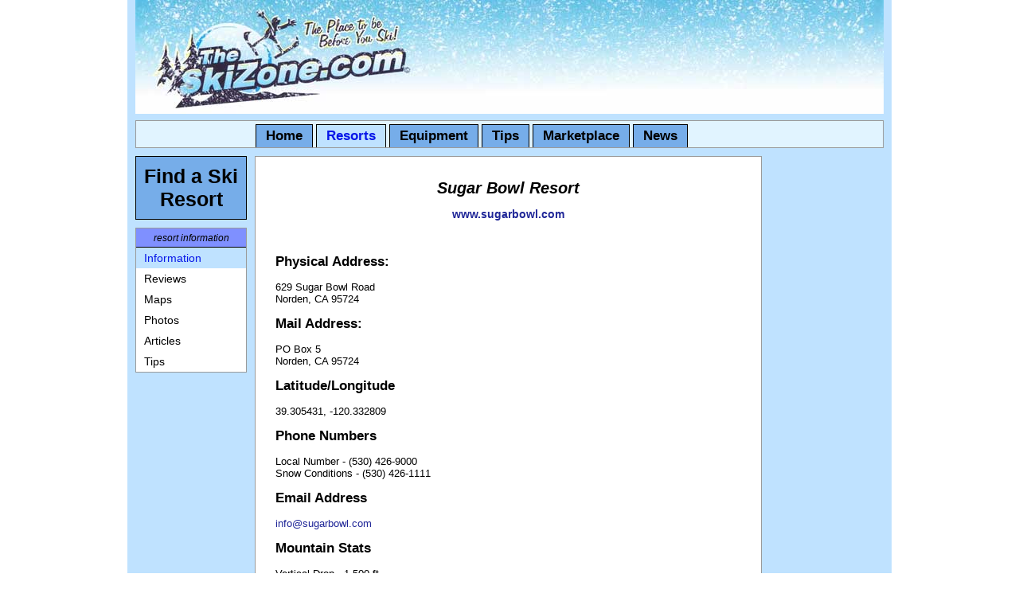

--- FILE ---
content_type: text/html; charset=UTF-8
request_url: http://www.theskizone.com/resorts/resort_info.php?1=1&2=38
body_size: 2269
content:
<!DOCTYPE html PUBLIC "-//W3C//DTD XHTML 1.0 Strict//EN"
        "http://www.w3.org/TR/xhtml1/DTD/xhtml1-strict.dtd">
<html xmlns="http://www.w3.org/1999/xhtml" lang="en" xml:lang="en">
<head>
	<meta http-equiv="Content-Type" content="text/html; charset=UTF-8" />
	<title>Sugar Bowl Resort Information - TheSkiZone.com</title> 
	<meta name="Keywords" content="ski, skiing, snowboarding, boarding, cross country skiing, alpine skiing, nordic skiing, theskizone, powder" />
	<meta name="Description" content="Sugar Bowl Resort Information including addresses, phone numbers, mountain stats, terrain stats, lift stats, reviews, maps, photos articles and tips." />
	<link rel="stylesheet" type="text/css" href="../tsz.css" />
</head>


<body id="resorts">
<div id="container">
    <!--   Include the Banner and Main Menu.  -->
    <div id="header">
		<div id="banner">
            <img src="/image/banners/theskizone_header.jpg" alt="TheSkiZone.com Logo"/>
		</div>
		<div id="m_menu">
			<ul>
				<li><a href='/' id="homelink">Home</a></li>
				<li><a href='/resorts/' id="resortslink">Resorts</a></li>
				<li><a href='/equipment/' id="equipmentlink">Equipment</a></li>
				<li><a href='/tips/' id="tipslink">Tips</a></li>
				<li><a href='/marketplace/' id="marketplacelink">Marketplace</a></li>
				<li><a href='/news/' id="newslink">News</a></li>
	        </ul>
		</div>
</div>  <!--end header-->
<div id="l_content">
    <h2 id="find_resort"><a href='index.php'>Find a Ski Resort</a></h2>
	<div id="l_menu">
		<h3>resort information</h3> 
		<div id="l_menu_items">
			<ul>
			
				<li><a href="resort_info.php?1=1&2=38" id="resortsOverviewLink">Information</a></li>
				<li><a href="resort_info.php?1=2&2=38">Reviews</a></li>
				<li><a href="resort_info.php?1=3&2=38">Maps</a></li>
				<li><a href="resort_info.php?1=4&2=38">Photos</a></li>	
				<li><a href="resort_info.php?1=5&2=38">Articles</a></li>
				<li><a href="resort_info.php?1=6&2=38">Tips</a></li>
							</ul>
		</div>  <!--end l_menu_items div-->
	</div>  <!--end l_menu div-->
    <script type="text/javascript"><!--
    google_ad_client = "pub-6806344471458998";
    /* L Content, 120x600, created 12/29/09 */
    google_ad_slot = "7758838463";
    google_ad_width = 120;
    google_ad_height = 600;
    //-->
    </script>
    <script type="text/javascript"
    src="http://pagead2.googlesyndication.com/pagead/show_ads.js">
    </script>
</div>  <!--end l_content-->	
	<div id="content">
        <div id="resort_name"><h1><em>Sugar Bowl Resort</em></h1><div id="resort_web_link"><p><a href="http://www.sugarbowl.com" target="_blank">www.sugarbowl.com</a></p></div></div><div id="resort_content"><h2>Physical Address:</h2><p>629 Sugar Bowl Road<br />Norden, CA 95724</p><h2>Mail Address:</h2><p>PO Box 5<br />Norden, CA 95724</p><h2>Latitude/Longitude</h2><p>39.305431, -120.332809</p><h2>Phone Numbers</h2>
                  <p>Local Number - (530) 426-9000<br />Snow Conditions - (530) 426-1111</p><h2>Email Address</h2><p><a href="mailto:info@sugarbowl.com">info@sugarbowl.com</a></p><h2>Mountain Stats</h2>
		      <p>Vertical Drop - 1,500 ft.<br />Top Elevation - 8,383 ft.<br />Base Elevation - 6,883 ft.<br />Number of Peaks - 4<br />Average Annual Snowfall - 500 inches<br />Percent of Snowmaking Coverage - 25%</p><h2>Terrain Stats</h2>
              <p>Lift Serviced Acreage - 1,500<br />Number of Trails - 84<br />Longest Run - 3.00 miles<br />Percent Beginner Terrain - 17%<br />Percent Intermediate Terrain - 45%<br />Percent Advanced Terrain - 38%<br />Number of Halfpipes - 1<br />Number of Terrain Parks - 2<br />Tubing - No</p><h2>Lift Stats</h2>
              <p>Lift Capacity Per Hour - 21,740<br />High Speed, 4 Chair - 5<br />4 Chair - 2<br />2 Chair - 3<br />Surface Lifts - 1<br />Gondolas - 1</p><h2>Other Stuff</h2><p>Night Skiing - No<br />Cat Skiing - No<br />Heli Skiing - No<br /></p></div>	</div>  <!--end content-->
	<div id="r_content">
		<div id="advert">
			
		    

		</div>
	</div>  <!--end r_content-->
    <!--    Include the footer.  -->
    <div id="footer">
    <div id="footerads">
        <script type="text/javascript"><!--
        google_ad_client = "pub-6806344471458998";
        /* footer - text, 728x15, created 12/29/09 */
        google_ad_slot = "7196533189";
        google_ad_width = 728;
        google_ad_height = 15;
        //-->
        </script>
        <script type="text/javascript"
        src="http://pagead2.googlesyndication.com/pagead/show_ads.js">
        </script>
    </div>
    <div id="legalinfo">
        <ul>
            <li>Copyright © 2010 - 2024 The Ski Zone, Inc. All Rights Reserved.</li>
            <li><a class="hover_white" href="/privacy_policy.php">Privacy Policy</a></li>
            <li><a class="hover_white" href="/terms_of_use.php">Terms of Service</a></li>
            <li><a class="hover_white" href="/contact_us.php">Contact Us</a></li>
        </ul>
    </div>
</div>  <!--end footer-->
</div>  <!--end container-->

<script type="text/javascript">
var gaJsHost = (("https:" == document.location.protocol) ? "https://ssl." : "http://www.");
document.write(unescape("%3Cscript src='" + gaJsHost + "google-analytics.com/ga.js' type='text/javascript'%3E%3C/script%3E"));
</script>
<script type="text/javascript">
try {
var pageTracker = _gat._getTracker("UA-11554723-1");
pageTracker._trackPageview();
} catch(err) {}</script>

</body>
</html>


--- FILE ---
content_type: text/html; charset=utf-8
request_url: https://www.google.com/recaptcha/api2/aframe
body_size: 268
content:
<!DOCTYPE HTML><html><head><meta http-equiv="content-type" content="text/html; charset=UTF-8"></head><body><script nonce="iJ_q2sP63H8t8Q5Djz58YA">/** Anti-fraud and anti-abuse applications only. See google.com/recaptcha */ try{var clients={'sodar':'https://pagead2.googlesyndication.com/pagead/sodar?'};window.addEventListener("message",function(a){try{if(a.source===window.parent){var b=JSON.parse(a.data);var c=clients[b['id']];if(c){var d=document.createElement('img');d.src=c+b['params']+'&rc='+(localStorage.getItem("rc::a")?sessionStorage.getItem("rc::b"):"");window.document.body.appendChild(d);sessionStorage.setItem("rc::e",parseInt(sessionStorage.getItem("rc::e")||0)+1);localStorage.setItem("rc::h",'1769264699110');}}}catch(b){}});window.parent.postMessage("_grecaptcha_ready", "*");}catch(b){}</script></body></html>

--- FILE ---
content_type: text/css
request_url: http://www.theskizone.com/tsz.css
body_size: 11067
content:
/* @override http://192.168.1.7/tsz.css */

body {
	font-family: Verdana, Arial, Helvetica, sans-serif;
	font-size: small;
	font-weight: normal;
	color: #000000;
	background-color: #ffffff;
	margin: 0px;
	padding: 0px;
	text-align: center;
	/*required for Internet Explorer.  w/out everything alings left.
	  since it also enters text, need to att text-align: left; to 
	  container below.
    */
}

h1 {
	font-size: 150%;
	text-align: center;
}

h2 {
	font-size: 130%;
}

h3 {
	font-size: 110%;
	font-weight: 700;
	font-style: italic;
}

h4 {
	font-size: 90%;
	font-weight: 500;
}

h5 {
	font-size: 80%;
}

a {
	color: #000000;
}

a:link {
	color: #202798;
	text-decoration: none;
}

a:visited {
	color: #202798;
	text-decoration: none;
}

a:hover {
	color: #1615ff;
	background-color: #bfe2ff;
}

a.hover_white:hover {
	background-color:  #ffffff;	
}

a.hover_blue:hover {
	background-color:  #bfe2ff;	
}


a:active {
	color: #1615ff;
}

table {
	border: none;
	list-style: none;
}

fieldset {
	border: none;
}

/* Main Container. */

#container {
/*	width: 1024px;*/
	width: 940px;
	margin-right: auto;
	margin-left: auto;
	text-align: left;
	padding: 0 10px 10px 10px;
/*	background-color: #d2e5ff;*/
	background-color: #bfe2ff;
}

/* Header. */

#header {
	top: 0;
	padding: 0;
	margin: 0;
	clear: both;
}

/* Main Menu. */

#m_menu {
	float: left;
/*	width: 976px;*/
    width: 788px;
	background-color: #e1f4ff;
	padding: 0 0 0 150px;
	margin: 5px 0 10px 0;
	border: solid 1px;
	border-style: groove;
}

#m_menu ul {
	list-style: none;
	margin: 0;
	padding: 4px 0 0 0;
}

#m_menu li {
	float: left;
	/*padding: 2px 30px 5px 5px;*/
	padding: 0;
	font-size: 130%;
	margin: 0 4px 0 0;
}

#m_menu a {
	float: left;
	display: block;
	text-decoration: none;
	font-weight: bold;
/*	background: #76ade9;*/
	background: #76ade9;
	margin: 0;
	padding: 4px 12px;
	border: 1px solid #000000;
	border-bottom: none;
}

#m_menu a:link {
	color: #000000;
}

#m_menu a:visited {
	color: #000000;
}

#m_menu a:hover {
	color: #0716E8;
	background-color: #bfe2ff;
}

#m_menu a:active {
	color: #0716E8;
	background-color: #bfe2ff;
}

/* Main Menu - where you are code */

body#home a#homelink,
body#resorts a#resortslink,
body#list_resorts a#resortslink,
body#equipment a#equipmentlink,
body#tips a#tipslink,
body#marketplace a#marketplacelink,
body#news a#newslink
{
	color: #0716E8;
	background-color: #bfe2ff;	
}

/* Left Side Content. */

#l_content {
	clear: left;
	float: left;
	width: 140px;
	padding: 0;
	margin: 0 10px 10px 0;
}

/* Find Resort */

#find_resort {
	background-color: #76ade9;
    border: 1px solid #000000;
    border-style: groove;
    margin: 0 0 10px 0;
}

#find_resort h2 {
    text-align: center;
    width: auto;
    font-size: 36px;
}

#find_resort a {
    text-decoration: none;
    text-align: center;
    width: auto;
    font-size: 150%;
    display: block;
    padding: 10px 0 10px 0;
}

#find_resort a:link {
	color: #000000;
}

#find_resort a:visited {
	color: #000000;
}

#find_resort a:hover {
	color: #0716E8;
	background-color: #CEE6E8;
}

#find_resort a:active {
	color: #0716E8;
	background-color: #CEE6E8;
}


/* Left Side Menu. */

#l_menu {
	/*	background-color: #dbfdfa;*/
	background-color: #ffffff;
	border: solid 1px;
	border-style: groove;
	margin: 0 0 10px 0;
}

#l_menu h3 {
	text-align: center;
	background: #7F90FF;
	margin: 0;
	padding: 5px 0 5px 0;
	width: auto;
	border-bottom: 1px solid #000000;
	font-size: 90%;
	font-weight: 500;}

#l_menu_items {
	margin: 0;
	padding: 0;
}

#l_menu_items ul {
	list-style: none;
	margin: 0;
	padding: 0;
}

#l_menu_items ul li a {
	text-align: left;
	display: block;
	text-decoration: none;
	font-size: 110%;
	margin: 0px;
	padding: 5px 5px 5px 10px;
}

#l_menu_items a:link {
	color: #000000;
}

#l_menu_items a:visited {
	color: #000000;
}

#l_menu_items a:hover {
	color: #0716E8;
	background-color: #bfe2ff;
}

#l_menu_items a:active {
	color: #0716E8;
	background-color: #bfe2ff;
}

/* Left Side Menu - "where you are" code for Resort Left Side Menu */

body#resorts a#resortsOverviewLink,
body#resorts a#resortsReviewsLink,
body#resorts a#resortsMapsLink,
body#resorts a#resortsCalanderLink,
body#resorts a#resortsPhotosLink,
body#resorts a#resortsArticlesLink,
body#resorts a#resortsTipsLink
{
	color: #0716E8;
	background-color: #bfe2ff;	
}

body#tips a#l_menu_highlight {
	color: #0716E8;
	background-color: #bfe2ff;	
}




/* Sort Menu. */

#sort_menu {
	/*	background-color: #dbfdfa;*/
	background-color: #ffffff;
	border: solid 1px;
	border-style: groove;
    margin: 0 0 10px 0;
	padding: 0;
}

#sort_menu h3 {
	text-align: left;
	background: #ffffff;
	margin: 0;
	padding: 5px 0 0px 5px;
	width: auto;
}

#sort_menu ul {
	list-style: none;
	margin: 0;
	padding: 0;
}

#sort_menu ul li a {
	text-align: left;
	display: block;
	text-decoration: none;
	margin: 0px;
	padding: 3px 5px 3px 12px;
}

#sort_menu a:link {
	color: #000000;
}

#sort_menu a:visited {
	color: #000000;
}

#sort_menu a:hover {
	color: #0716E8;
	background-color: #bfe2ff;
}

#sort_menu a:active {
	color: #0716E8;
	background-color: #bfe2ff;
}

/* Sort Menu - where you are code for Resorts */

a#stateResortNameLink,
a#verticalDropLink,
a#summitLink,
a#annualSnowfallLink,
a#acresLink,
a#longestRunLink,
a#resortNameLink
{
	color: #0716E8;
	background-color: #bfe2ff;
}




/* Resort Drill Down. */

#resort_drill_down {
	/*	background-color: #dbfdfa;*/
	background-color: #ffffff;
	border: solid 1px;
	border-style: groove;
    margin: 0 0 10px 0;
	padding: 0;
}

#resort_drill_down h3 {
	text-align: left;
	background: #ffffff;
	margin: 0;
	padding: 10px 0 0px 5px;
	width: auto;
}

#resort_drill_down ul {
	list-style: none;
	margin: 0;
	padding: 0;
}

#resort_drill_down ul li a {
	text-align: left;
	display: block;
	text-decoration: none;
	margin: 0px;
	padding: 3px 5px 3px 12px;
}

#resort_drill_down a:link {
	color: #000000;
}

#resort_drill_down a:visited {
	color: #000000;
}

#resort_drill_down a:hover {
	color: #0716E8;
	background-color: #bfe2ff;
}

#resort_drill_down a:active {
	color: #0716E8;
	background-color: #bfe2ff;
}

/* Sort Menu - where you are code for Resorts */

a#halfpipeLink,
a#terrainParkLink,
a#tubingLink,
a#nightSkiingLink,
a#magicCarpetLink,
a#snowcatSkiingLink,
a#heliskiingLink
{
	color: #0716E8;
	background-color: #bfe2ff;
}






/* content. */

#content {
	float: left;
/*	width: 665px;*/
	width: 605px;
	padding: 15px;
	margin: 0 10px 10px 0;
	background-color: #ffffff;
/*	background-color: #e6eff6;*/
/*	background-color: #e1f4ff;*/
	border: solid 1px;
	border-style: groove;
}

/* marketplace content. */

#marketplace_content {
	float: left;
/*	width: 665px;*/
	width: 910px;
	padding: 15px;
	margin: 0 10px 10px 0;
	background-color: #ffffff;
/*	background-color: #e6eff6;*/
/*	background-color: #e1f4ff;*/
	border: solid 1px;
	border-style: groove;
}


/* Resort Name. */

#resort_name {
	clear: left;
	text-align: center;
	padding: 0 10px 15px 10px;
	overflow: hidden;
}

#resort_web_link {
	display: block;
	/*div created so whole length of box is not hightlighted during hover*/
}

#resort_web_link a {
	text-align: center;
	font-weight: bold;
	font-size: 110%;
	margin: 0;
	padding: 0;
}
/*
#resort_web_link a:hover {
	color: #0716E8;
	padding: 0;
	margin: 0;
}

#resort_web_link a:active {
	color: #0716E8;
	padding: 0;
	margin: 0;
}
*/

/* Resort Content*/

#resort_content {
	padding: 0 10px 15px 10px;
	margin-bottom: 10px;
}

/* Search Ski Page */

div#sr_box {
	margin-top: 10px;
}

.region_div {
	float: left;
	margin-right: 40px;
}

.state_div {
	float: left;
}

.top_ten_div {
	float: right;
	margin-right: 20px;
}

h1.sr_h1 {
	display: block;
	clear: both;
	text-align: center;
	font-size: 180%;
}
.ski_search_links ul {
    margin: 0;
    padding: 0;
    list-style: none;
    text-decoration: none;
}
.ski_search_links li a {
    margin: 0;
    padding: 0 0 0 7px;
}

/*  List Resorts. */

h1.list_resorts {
	text-align: center;
	color: #000;
	font-size: 180%;
	margin-top: -1px;
	margin-bottom: 25px;
}

h2.list_resorts {
	text-align: center;
	color: #1113c3;
	font-style: italic;
	font-weight: lighter;
	margin-bottom: 15px;	
}

table.list_resorts {
	margin-top: 0px;
    margin-bottom: 30px;
	border-collapse: collapse;
}

td.list_resorts, th.list_resorts{
	vertical-align: top;
	text-align: center;
	padding: 0 5px 0 5px;
	padding-bottom: 7px;
	border-bottom: 1px groove black;
}

em.list_resorts {
	color: #d11c21;
	font-weight: lighter;
}

th.left_align, td.left_align {
	text-align: left;
}

tr.alt_row_color {
	background-color: #bfe2ff;
}

/* Highlight sort column*/

th.sort_col, td.sort_col {
	color: #d11c21;
}

/* Right Side Content. */

/* @end */
#r_content {
	float: right;
	width: 140px;
	padding: 0;
	margin: 0 0 10px 0;
}

#weather {
	padding: 0px;
	background-color: #ffffff;
	margin: 0;

}

#advert {
    text-align: center;
	padding: 0px;
	margin: 0px;
}

#advert img {
	margin: 0 0 5px 0;
}

/* Footer. */
#footer {
	clear: both;
	text-align: center;
}

#footerads {
	margin: 0 0 5px 0;
}

#legalinfo {
	clear: both;
	/*specifies sides which floating elements are not allowed*/
/*	padding: 0 0 0 330px;*/
    padding: 0 0 0 142px;
	margin: 0;
	margin-bottom: 25px;
	border-top: solid 1px;
	border-top-style: groove;
}

#legalinfo ul {
	list-style: none;
	margin: 0;
	padding: 0;
}

#legalinfo li {
	float: left;
	font-size: 90%;
	padding: 0;
	margin: 6px 20px 4px 0;
}

#legalinfo a {
	float: left;
	display: block;
	text-decoration: none;
}

#legalinfo a:link {
	color: #000000;
}

#legalinfo a:visited {
	color: #000000;
}

#legalinfo a:hover {
	color: #0716E8;
}

#legalinfo a:hover {
	color: #0716E8;
}

.center {
	text-align: center;
}

.normal {
	font-weight: normal;
}

.imageright {
	float: right;
}

img.imageright {
	margin: 0 0 10px 10px;
}

.imageleft {
	float: left;
}
				
img.imageleft {
	margin: 0 10px 10px 0;
}

.thin {
	font-weight: 100;
}

.copyright {
	font-weight: bold;
	font-style: italic;
}

.bold {
	font-weight: bold;
}

.bold_italic {
	font-weight: bold;
	font-style: italic;
}

.text_indent {
	text-indent: 40px;
}

.font_size_90 {
    font-size: 90%;
}

.ski_article_header {
    background-image: url(/favicon.ico);
    background-repeat: no-repeat;
    background-position: left top;
    padding: 0 0 0 20px;
    font-weight: lighter;
}

div.image_caption_right {
	float: right;
}

.image_caption_right img {
	margin: 10px 0 0 10px;
}

.image_caption_right p {
	text-align: center;
	margin: -3px 0 10px 0;
	font-style: italic;
}

div.image_caption_left {
	float: left;
}

.image_caption_left img {
	margin: 10px 10px 0 0;
}

.image_caption_left p {
	text-align: center;
	margin: -3px 0 10px 0;
	font-style: italic;
}

/* for searching resorts  */

#display_resort_list {
	margin: 0;
	padding: 0;
}

#display_resort_list ul {
    position: absolute;
    width: auto;
    background: #ffffff;
    border: 1px solid black;
	list-style: none;
	margin: 0;
	padding: 0;
}

#display_resort_list ul li a {
    text-align: left;
    display: block;
    padding: 2px 2px 2px 6px;
}
